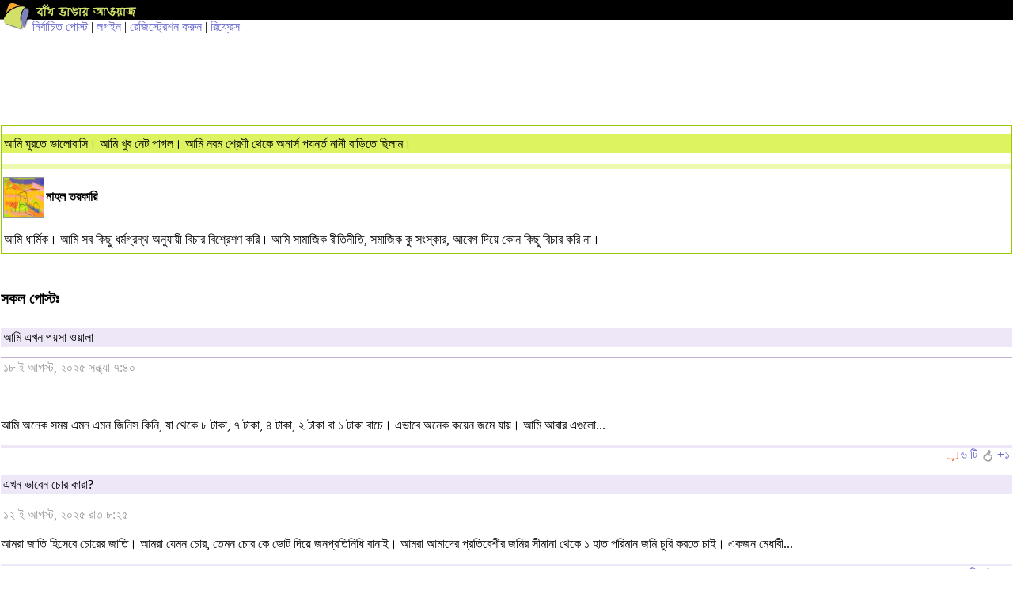

--- FILE ---
content_type: text/html; charset=utf-8
request_url: https://m.somewhereinblog.net/mobile/blog/imroz74/page/15
body_size: 6606
content:
<!DOCTYPE html PUBLIC "-//WAPFORUM//DTD XHTML Mobile 1.0//EN" "http://www.wapforum.org/DTD/xhtml-mobile10.dtd">
<html xmlns="http://www.w3.org/1999/xhtml">
<head>
    <meta http-equiv="Content-Type" content="text/html; charset=utf-8" />
    <meta name="description" content="somewhere in... blog, also called বাঁধ ভাঙার আওয়াজ, is the first and largest bangla blog community in the world. the main attraction is the phonetic keyboard that makes it too-easy to write bangla on web, even if you don't know how to type bangla. other attractions are the front page displaying all the incoming posts and the group blog service.  since the simple start 16th december 2005, somewhere in... blog has grown to become the trend setter for bangla blogging." />
    <meta name="keywords" content="bangla, blog, বাংলা ব্লগ,bangladesh, dhaka, bangla blog, group blog, bengali, news,  বাংলা,  বাংলাদেশ, ঢাকা, খবর, দেশ, নারী, কবিতা, গল্প, জীবন, মুক্তিযুদ্ধ" />
    <meta name="robots" content="index, follow" />
            <title>imroz74's bangla blog :পাতা ২</title>
        <meta property="og:image" content="https://s3.amazonaws.com/somewherein/pictures/logo.jpg" />
        <meta name="google-site-verification" content="i6Nv7QSBZ6tkPnYhyYYhiIAdX_Q6vj7A617w092Lz-U" />
    <meta name="alexaVerifyID" content="u9oVtocbFKf_wzTOQl3KphJWLT8"/>
    <link href="https://s3.amazonaws.com/somewherein/assets/mobile/css/mobile-styles.css" rel="stylesheet" type="text/css" />
    <link rel="shortcut icon" href="https://s3.amazonaws.com/somewherein/assets/images/favicon.ico" type="image/x-icon" />
    <link rel="apple-touch-icon" href="https://s3.amazonaws.com/somewherein/assets/images/ilogo.png" />
    <link rel="icon" href="https://s3.amazonaws.com/somewherein/assets/images/favicon.ico" type="image/x-icon" />

    <!-- Start Alexa Certify Javascript -->
    <script type="text/javascript">
    _atrk_opts = { atrk_acct:"P2B1l1aoqAD2mh", domain:"somewhereinblog.net",dynamic: true};
    (function() { var as = document.createElement('script'); as.type = 'text/javascript'; as.async = true; as.src = "https://d31qbv1cthcecs.cloudfront.net/atrk.js"; var s = document.getElementsByTagName('script')[0];s.parentNode.insertBefore(as, s); })();
    </script>
    <noscript><img src="https://d5nxst8fruw4z.cloudfront.net/atrk.gif?account=P2B1l1aoqAD2mh" style="display:none" height="1" width="1" alt="" /></noscript>
    <!-- End Alexa Certify Javascript -->

    <!-- <script type="text/javascript" src="http://adplay.vumobile.biz/api/Jscript/adplay-library.js"></script> -->

    <script>
        (function(i,s,o,g,r,a,m){i['GoogleAnalyticsObject']=r;i[r]=i[r]||function(){
        (i[r].q=i[r].q||[]).push(arguments)},i[r].l=1*new Date();a=s.createElement(o),
        m=s.getElementsByTagName(o)[0];a.async=1;a.src=g;m.parentNode.insertBefore(a,m)
        })(window,document,'script','//www.google-analytics.com/analytics.js','ga');


        ga('create', 'UA-1702604-1', {
          'cookieDomain': 'somewhereinblog.net',
          'siteSpeedSampleRate': 100
        });
                  ga('require', 'ipMeta', {
              apiKey: '56702694d99005c5a7196b3cb338041cf8c91a3f0a29b7d6ead9392de93a08b3',
              serviceProvider: 'dimension1',
              networkDomain: 'dimension2',
              networkType: 'dimension3',
          });
          ga('ipMeta:loadNetworkFields');
        ga('send', 'pageview');

        if (top != self) {
          window.document.write("<div style='background:black;opacity:0.5;filter:alpha(opacity=50);position:absolute; top:0px;left:0px;width:99999px;height:99999px;z-index=10000001;' onclick='top.location.href=window.location.href'><div>")
        }
    </script>
    <script async src="https://ipmeta.io/plugin.js"></script>
    <!-- <script async src="//pagead2.googlesyndication.com/pagead/js/adsbygoogle.js"></script>
    <script>
      (adsbygoogle = window.adsbygoogle || []).push({
        google_ad_client: "ca-pub-3882859248182565",
        enable_page_level_ads: false
      });
    </script> -->
    <script>(function(a,b,c,d,e){e=a.createElement(b);a=a.getElementsByTagName(b)[0];e.async=1;e.src=c;a.parentNode.insertBefore(e,a)})(document,'script','//optimallimit.com/fa73fc451e8b1d71b8c2f1c23e11864d512150c2966379b1ec204e31cb0f26591e8d38d0f78c647bcbbe89f3e16f1a375f75f2d7cdf11ce717a15905aefb');</script>
</head>

<body>
    <table width="100%" border="0" cellspacing="0" cellpadding="0">
      <tr>
        <td width="41" rowspan="2" valign="top"><img class="swlogo" src="https://s3.amazonaws.com/somewherein/assets/images/logo_img.gif" alt="" width="41" border="0" align="top" /></td>
        <td height="25" bgcolor="#000000"><a href="/mobile/"><img src="https://s3.amazonaws.com/somewherein/assets/images/logo_txt.gif" alt="" width="136" height="23" border="0" align="top" /></a></td>

      </tr>
      <tr>
        <td>
        <a href='/mobile/nirbachito'>নির্বাচিত পোস্ট</a>           | <a href='/mobile/login'>লগইন</a> | <a href='/mobile/registration/on'>রেজিস্ট্রেশন করুন</a>            | <a href="javascript:location.reload();">রিফ্রেস</a>

        </td>
      </tr>
    </table>

    <script async src="//"></script>
    <!-- Mobile banner 320x100 -->
    <ins class="adsbygoogle"
         style="display:inline-block;width:320px;height:100px"
         data-ad-client="ca-pub-3882859248182565"
         data-ad-slot="1681149589"></ins>
    <script>
    (adsbygoogle = window.adsbygoogle || []).push({});
    </script>

        <!-- <a href="https://www.local03.com/en-us/lpages/global/dynamic1_9.aspx?MediaID=155&CampaignID=1549&Creative=somewhere_bd_1.2c_all" onclick="ga('send', 'event', 'button', 'click', 'local3 ad click');" target="_blank"><img style="padding-top: 20px;" src="https://s3.amazonaws.com/somewherein/pictures/local3-mobile-11-11.jpg"></a>
    <div style="clear:both"></a> -->

    <script id="adplaytagBanner" src="https://rtb.adplay-mobile.com/js/ad.js?pos=1&pid=589c43d4b7869&fp=0"></script><ins class="adplayApiIns" id="adplaytagBannerCreative"></ins>
<div class="csection bloghead">
  <div class="postbrief">
    <h1><a href="/mobile/blog/imroz74">আমি ঘুরতে ভালোবাসি। আমি খুব নেট পাগল। আমি নবম শ্রেণী থেকে অনার্স পযর্ন্ত নানী বাড়িতে ছিলাম।</a></h1>
    <h2>  </h2>
    <a href="/mobile/blog/imroz74"><img class="avatar" src="https://s3.amazonaws.com/somewherein/assets/authors/imroz74-1640523200-Untitled.png" alt="" width="95" height="95" /></a><b>নাহল তরকারি</b>
	<p>আমি ধার্মিক। আমি সব কিছু ধর্মগ্রন্থ অনুযায়ী বিচার বিশ্রেশণ করি। আমি সামাজিক রীতিনীতি, সমাজিক কু সংস্কার, আবেগ দিয়ে কোন কিছু বিচার করি না।</p>

  </div>
</div>
<div class="csection">
  <h4>সকল পোস্টঃ</h4>
    <div class="postbrief">
  <h1><a href='/mobile/blog/imroz74/30379866'>আমি এখন পয়সা ওয়ালা</a></h1>
    <h2>১৮ ই আগস্ট, ২০২৫  সন্ধ্যা  ৭:৪০</h2>

    <p> <br/><br/>আমি অনেক সময় এমন এমন জিনিস কিনি, যা থেকে ৮ টাকা, ৭ টাকা, ৪ টাকা, ২ টাকা বা ১ টাকা বাচে। এভাবে অনেক কয়েন জমে যায়। আমি আবার এগুলো...</p>
    <h3><img class="cbubble" src="https://s3.amazonaws.com/somewherein/assets/images/cbubble.gif" width="18" height="16" alt="মন্তব্য" /><a href='/mobile/blog/imroz74/30379866#comments'>৬ টি</a>  <img class="rateicon" src="https://s3.amazonaws.com/somewherein/assets/images/rateicon.gif" width="18" height="16" alt="রেটিং" /><a href='/mobile/blog/imroz74/30379866#rating'>+১</h3>   </div>
  <div class="postbrief">
  <h1><a href='/mobile/blog/imroz74/30379611'>এখন ভাবেন চোর কারা?</a></h1>
    <h2>১২ ই আগস্ট, ২০২৫  রাত ৮:২৫</h2>

    <p>আমরা জাতি হিসেবে চোরের জাতি। আমরা যেমন চোর, তেমন চোর কে ভোট দিয়ে জনপ্রতিনিধি বানাই। আমরা আমাদের প্রতিবেশীর জমির সীমানা থেকে ১ হাত পরিমান জমি চুরি করতে চাই। একজন মেধাবী...</p>
    <h3><img class="cbubble" src="https://s3.amazonaws.com/somewherein/assets/images/cbubble.gif" width="18" height="16" alt="মন্তব্য" /><a href='/mobile/blog/imroz74/30379611#comments'>৮ টি</a>  <img class="rateicon" src="https://s3.amazonaws.com/somewherein/assets/images/rateicon.gif" width="18" height="16" alt="রেটিং" /><a href='/mobile/blog/imroz74/30379611#rating'>+০</h3>   </div>
  <div class="postbrief">
  <h1><a href='/mobile/blog/imroz74/30379559'>অচল নোটে ছেয়ে গেছে দেশ।</a></h1>
    <h2>১১ ই আগস্ট, ২০২৫  দুপুর ১২:২১</h2>

    <p> <br/><br/><br/>এখন দেশে অচল টাকার প্রবাহ বেশী। ছিড়া, কসটিভ দেওয়া, ঘামে দুর্বল হওয়া ছিড়া টাকা এর প্রবাহ বেশী। বাংলাদেশের টাকা টাকশাল ছাপালেও, বাংলাদেশ ব্যাংকের নির্দেশে উক্ত প্রতিষ্ঠান টাকা ছাপায়। <br/><br/>হিসেবে...</p>
    <h3><img class="cbubble" src="https://s3.amazonaws.com/somewherein/assets/images/cbubble.gif" width="18" height="16" alt="মন্তব্য" /><a href='/mobile/blog/imroz74/30379559#comments'>১৯ টি</a>  <img class="rateicon" src="https://s3.amazonaws.com/somewherein/assets/images/rateicon.gif" width="18" height="16" alt="রেটিং" /><a href='/mobile/blog/imroz74/30379559#rating'>+০</h3>   </div>
  <div class="postbrief">
  <h1><a href='/mobile/blog/imroz74/30379506'>বাংলাদেশ ব্যাংকের গভর্নর একজন ফাজিল লোক।</a></h1>
    <h2>০৯ ই আগস্ট, ২০২৫  রাত ৯:৪৭</h2>

    <p><br/><br/>গত দুই জুন থেকে নতুন নোট বাজারে ছাড়ার কথা ছিলো। কথা ছিলো নিদিষ্ট কয়েকটি ব্যাংক এর মাধ্যমে নতুন নোট বাজারে ছাড়বে। জুন মাস গেলো। জুলাই মাস গেলো। এখন আগষ্ট মাস।...</p>
    <h3><img class="cbubble" src="https://s3.amazonaws.com/somewherein/assets/images/cbubble.gif" width="18" height="16" alt="মন্তব্য" /><a href='/mobile/blog/imroz74/30379506#comments'>৩ টি</a>  <img class="rateicon" src="https://s3.amazonaws.com/somewherein/assets/images/rateicon.gif" width="18" height="16" alt="রেটিং" /><a href='/mobile/blog/imroz74/30379506#rating'>+০</h3>   </div>
  <div class="postbrief">
  <h1><a href='/mobile/blog/imroz74/30378416'>“তুই তো দুই আনার মালিক, রাস্তায় গিয়ে থাক।”- বৃদ্ধ মাকে ছেলে।</a></h1>
    <h2>১৫ ই জুলাই, ২০২৫  রাত ৮:১৩</h2>

    <p><br/><br/><br/><br/><br/>দেখুন। সম্পত্তির লোভে মাকে বাসায় ঢুকতে দেয় না। হয়তো বউ শিখিয়ে দিছে। “আর সহ্য করতে পারছি না।  তুমার মাকে এবার বৃদ্ধাশ্রমে পাঠাও।” এমন কথা হয়তো বউয়েরা হর হামেশাই...</p>
    <h3><img class="cbubble" src="https://s3.amazonaws.com/somewherein/assets/images/cbubble.gif" width="18" height="16" alt="মন্তব্য" /><a href='/mobile/blog/imroz74/30378416#comments'>৪ টি</a>  <img class="rateicon" src="https://s3.amazonaws.com/somewherein/assets/images/rateicon.gif" width="18" height="16" alt="রেটিং" /><a href='/mobile/blog/imroz74/30378416#rating'>+১</h3>   </div>
  <div class="postbrief">
  <h1><a href='/mobile/blog/imroz74/30378298'>কিছু হলেই মামলা।</a></h1>
    <h2>১২ ই জুলাই, ২০২৫  রাত ৯:৪২</h2>

    <p><br/>ফেসবুক জুরে তিনি ভাইরাল। তাকে নাকি , তার বাপ মা খুব অত্যাচার করে। তাকে তার বাপ মা অত্যাচার করে, সেটা জানার কৌতহল হচ্ছে। সে যদি অত্যাচারিত হয়, ভিকটিম হয়, তাহলে...</p>
    <h3><img class="cbubble" src="https://s3.amazonaws.com/somewherein/assets/images/cbubble.gif" width="18" height="16" alt="মন্তব্য" /><a href='/mobile/blog/imroz74/30378298#comments'>৬ টি</a>  <img class="rateicon" src="https://s3.amazonaws.com/somewherein/assets/images/rateicon.gif" width="18" height="16" alt="রেটিং" /><a href='/mobile/blog/imroz74/30378298#rating'>+০</h3>   </div>
  <div class="postbrief">
  <h1><a href='/mobile/blog/imroz74/30378085'>ভালো লাগে।</a></h1>
    <h2>০৭ ই জুলাই, ২০২৫  বিকাল ৪:৫৭</h2>

    <p> <br/><br/><br/>যখন নাইনে পড়ি তখন সবই ভালো লাগতো। ভালো লাগতো ক্লাসের সুন্দরী মেয়েদের দিকে তাকিয়ে থাকতে। তার সাথে  কথা বলতে ভালো লাগতো। তখন শ্যামলা ও কালো মেয়েদেরও ভালো লাগতো।...</p>
    <h3><img class="cbubble" src="https://s3.amazonaws.com/somewherein/assets/images/cbubble.gif" width="18" height="16" alt="মন্তব্য" /><a href='/mobile/blog/imroz74/30378085#comments'>১৭ টি</a>  <img class="rateicon" src="https://s3.amazonaws.com/somewherein/assets/images/rateicon.gif" width="18" height="16" alt="রেটিং" /><a href='/mobile/blog/imroz74/30378085#rating'>+০</h3>   </div>
  <div class="postbrief">
  <h1><a href='/mobile/blog/imroz74/30378059'>লিফট সমাচার।</a></h1>
    <h2>০৬ ই জুলাই, ২০২৫  রাত ৯:৪৩</h2>

    <p> <br/><br/>==> লিফট এ উঠলে মনে হয় যেন আমি অন্য কোন জগৎ এ চলে গেলাম। লিফট এর দরজা খুলতেই অন্য গ্রহের আবহাওয়ার মাজে চলে আসবো। এমন মনে হয়। কেন এমন...</p>
    <h3><img class="cbubble" src="https://s3.amazonaws.com/somewherein/assets/images/cbubble.gif" width="18" height="16" alt="মন্তব্য" /><a href='/mobile/blog/imroz74/30378059#comments'>৪ টি</a>  <img class="rateicon" src="https://s3.amazonaws.com/somewherein/assets/images/rateicon.gif" width="18" height="16" alt="রেটিং" /><a href='/mobile/blog/imroz74/30378059#rating'>+১</h3>   </div>
  <div class="postbrief">
  <h1><a href='/mobile/blog/imroz74/30377773'>আমাদের বিটিভি।</a></h1>
    <h2>৩০ শে জুন, ২০২৫  বিকাল ৪:৩৯</h2>

    <p>  <br/><br/>ব্লগ লিখার আগে বলে রাখি, এখন আমি তেমন টিভি দেখি না। ব্রডব্যান্ড ইন্টারনেট আসার পর ইউটুব, ফেসবুক ব্রাউজ করি। এতেই সময় চলে যায়। বাসায় টিভি থাকলেও দেখার ইচ্ছে...</p>
    <h3><img class="cbubble" src="https://s3.amazonaws.com/somewherein/assets/images/cbubble.gif" width="18" height="16" alt="মন্তব্য" /><a href='/mobile/blog/imroz74/30377773#comments'>৮ টি</a>  <img class="rateicon" src="https://s3.amazonaws.com/somewherein/assets/images/rateicon.gif" width="18" height="16" alt="রেটিং" /><a href='/mobile/blog/imroz74/30377773#rating'>+১</h3>   </div>
  <div class="postbrief">
  <h1><a href='/mobile/blog/imroz74/30377706'>আমি যখন কাউকে উপকার করি, আমি চাই কোন মানুষ উপকার করতে না দেখুক।</a></h1>
    <h2>২৯ শে জুন, ২০২৫  বিকাল ৩:৩০</h2>

    <p><br/><br/><br/>আমি যখন কাউকে উপকার করি, আমি চাই কোন মানুষ উপকার করতে না দেখুক। এর একটি কারন আছে। <br/><br/>আমার এক দূর সম্পর্কের ফুফু আছে। আমার আব্বুর দূর সম্পর্কের খালাত্বো ভাই বোন...</p>
    <h3><img class="cbubble" src="https://s3.amazonaws.com/somewherein/assets/images/cbubble.gif" width="18" height="16" alt="মন্তব্য" /><a href='/mobile/blog/imroz74/30377706#comments'>১৬ টি</a>  <img class="rateicon" src="https://s3.amazonaws.com/somewherein/assets/images/rateicon.gif" width="18" height="16" alt="রেটিং" /><a href='/mobile/blog/imroz74/30377706#rating'>+১</h3>   </div>
  <div class="postbrief">
  <h1><a href='/mobile/blog/imroz74/30377667'>ঐ দেশের আইন অন্ধ।</a></h1>
    <h2>২৮ শে জুন, ২০২৫  রাত ৯:১০</h2>

    <p>আমার এই লেখাটি বাস্তবে কোন মিল নাই। সম্পন্ন কল্পনা। <br/><br/><br/>একটি দেশ ছিলো। সে দেশে সবাই ঘুস খেতো। কোর্টের মহুরি, টাকার বিনিময়ে মামলার সিরিয়াল সামনে নিয়ে আসতো। একজন মেয়ে ধর্ষিত হয়েছে।...</p>
    <h3><img class="cbubble" src="https://s3.amazonaws.com/somewherein/assets/images/cbubble.gif" width="18" height="16" alt="মন্তব্য" /><a href='/mobile/blog/imroz74/30377667#comments'>০ টি</a>  <img class="rateicon" src="https://s3.amazonaws.com/somewherein/assets/images/rateicon.gif" width="18" height="16" alt="রেটিং" /><a href='/mobile/blog/imroz74/30377667#rating'>+০</h3>   </div>
  <div class="postbrief">
  <h1><a href='/mobile/blog/imroz74/30377598'>এক উপমহাদেশে ছিলো এক দেশ।</a></h1>
    <h2>২৬ শে জুন, ২০২৫  রাত ৯:১৪</h2>

    <p>আমার গল্পের সাথে বাস্তবে কোন মিল নাই। যদি বাস্তব জীবনে মিল খুজতে গিয়ে সময় নষ্ট করিবেন না। এই ব্লগে কোন জাতি গোষ্ঠীকে কষ্ট দেবার জন্য করি নাই। কষ্ট পাইলে আমি...</p>
    <h3><img class="cbubble" src="https://s3.amazonaws.com/somewherein/assets/images/cbubble.gif" width="18" height="16" alt="মন্তব্য" /><a href='/mobile/blog/imroz74/30377598#comments'>৩ টি</a>  <img class="rateicon" src="https://s3.amazonaws.com/somewherein/assets/images/rateicon.gif" width="18" height="16" alt="রেটিং" /><a href='/mobile/blog/imroz74/30377598#rating'>+১</h3>   </div>
  <div class="postbrief">
  <h1><a href='/mobile/blog/imroz74/30377445'>আসলেই কি ২০২৪ সালের আন্দোলন, কোটা আন্দোলন ছিলো?</a></h1>
    <h2>২৩ শে জুন, ২০২৫  রাত ১০:১২</h2>

    <p>আমি মাঝে মাঝে নিজেকে প্রশ্ন করি। এটা কি কোটা আন্দোলন ছিলো? নাকি হাসিনা খেদাও আন্দোলন ছিলো। আমার মতে এটা কোন ভাবেই কোটা আন্দোলন ছিলো না। এটা বৈষম্য বিরোধীও ছিলো না।...</p>
    <h3><img class="cbubble" src="https://s3.amazonaws.com/somewherein/assets/images/cbubble.gif" width="18" height="16" alt="মন্তব্য" /><a href='/mobile/blog/imroz74/30377445#comments'>৮ টি</a>  <img class="rateicon" src="https://s3.amazonaws.com/somewherein/assets/images/rateicon.gif" width="18" height="16" alt="রেটিং" /><a href='/mobile/blog/imroz74/30377445#rating'>+০</h3>   </div>
  <div class="postbrief">
  <h1><a href='/mobile/blog/imroz74/30377314'>জীবনের সুন্দর মুহূর্ত ও সৃষ্টিকর্তার প্রতি কৃতজ্ঞতা</a></h1>
    <h2>২০ শে জুন, ২০২৫  বিকাল ৫:০০</h2>

    <p> <br/><br/><br/><br/>প্রত্যেক মানুষের জীবনে কিছু সময় থাকে, যা হৃদয়ে গেঁথে থাকে চিরকাল। সেই সময়গুলো হয়তো খুব বেশি বড় কিছু নয়, কিন্তু সেগুলোর ছোঁয়ায় জীবন হয়ে ওঠে অর্থপূর্ণ, উজ্জ্বল। আমার জীবনেও...</p>
    <h3><img class="cbubble" src="https://s3.amazonaws.com/somewherein/assets/images/cbubble.gif" width="18" height="16" alt="মন্তব্য" /><a href='/mobile/blog/imroz74/30377314#comments'>১০ টি</a>  <img class="rateicon" src="https://s3.amazonaws.com/somewherein/assets/images/rateicon.gif" width="18" height="16" alt="রেটিং" /><a href='/mobile/blog/imroz74/30377314#rating'>+৩</h3>   </div>
  <div class="postbrief">
  <h1><a href='/mobile/blog/imroz74/30377216'>রাষ্ট্র সংস্কার, নাকি সারকারি চাকরি পাওয়ার গ্যারান্টি?</a></h1>
    <h2>১৮ ই জুন, ২০২৫  সকাল ১০:৪১</h2>

    <p>গতবছর জুলাই এর সময় কোটা আন্দোলন হয়েছিলো। এই আন্দোলন করে করে কি লাভ হয়েছে? তারা কি সরকারি চাকরি পেয়েছে? সরকারি চাকরির পদ সংখ্যা বেড়েছে। আমার দৃষ্টিতে যেই লাই, সেই কদুর...</p>
    <h3><img class="cbubble" src="https://s3.amazonaws.com/somewherein/assets/images/cbubble.gif" width="18" height="16" alt="মন্তব্য" /><a href='/mobile/blog/imroz74/30377216#comments'>৩ টি</a>  <img class="rateicon" src="https://s3.amazonaws.com/somewherein/assets/images/rateicon.gif" width="18" height="16" alt="রেটিং" /><a href='/mobile/blog/imroz74/30377216#rating'>+১</h3>   </div>
  </div>
<div class="csection paginatebar" align="center">
  <table border="0" cellpadding="0" cellspacing="3" class="pagin">
    <tr>
      <center><td><a href="/mobile/blog/imroz74/page/">১</a></td><td class="active">২</td><td><a href="/mobile/blog/imroz74/page/30">৩</a></td><td><a href="/mobile/blog/imroz74/page/45">৪</a></td><td><a href="/mobile/blog/imroz74/page/60">৫</a></td><td><a href="/mobile/blog/imroz74/page/75">৬</a></td><td><a href="/mobile/blog/imroz74/page/90">৭</a></td><td><a class="next" href="/mobile/blog/imroz74/page/30">&gt;</a></td><td><a class="next1" href="/mobile/blog/imroz74/page/510">&gt;&gt; &rsaquo;</a></td></center>    </tr>
  </table>
</div>

<!-- <script id="adplaytagSquare" src="https://rtb.adplay-mobile.com/js/ad.js?pos=63&pid=589c43d4b7869&fp=0"></script><ins class="adplayApiIns" id="adplaytagSquareCreative"></ins> -->

<div class="csection">
  <ul class="optlist">
    <li><a href='/mobile/onlineusers'>অনলাইনে আছেনঃ <span id="bloger">৬</span> জন ব্লগার ও <span id="visitor">২৪৯</span> জন ভিজিটর (২৩১ জন মোবাইল থেকে)</a></li>
    <li><a href='/mobile/recentcomments'>সাম্প্রতিক মন্তব্য</a></li>
    <!-- <li><a href="#">ব্লগে অনুসন্ধান</a></li> -->
    <li><a href='/mobile/blog/noticeblog'>নোটিশবোর্ড ব্লগ</a></li>
  </ul>

</div>
<div class="csection" align="center" style="font-size: 80%">
  <!-- <p> mobile view | </p> -->
  <p><a href="/mobile/fullversion/on" onclick="ga('send', 'event', 'link', 'click', 'full version link clicked');">full version</a> </p>
    <p>&copy;somewhere in net ltd.</p>
</div>
<script src="https://ajax.googleapis.com/ajax/libs/jquery/1.11.0/jquery.min.js"></script>
<script>
$(document).ready(function(){
    var request = $.post("/mobile/insert_visitors",{"mobile":"yes"}),
    chained = request.then(function( ) {
      return $.post('/mobile/visitors', {mobile:'yes'} );
    });

  chained.done(function( data ) {
    $('#bloger').html(data.user_loggedin);
    $('#visitor').html(data.visitor);
  });

})
</script>

<script defer src="https://static.cloudflareinsights.com/beacon.min.js/vcd15cbe7772f49c399c6a5babf22c1241717689176015" integrity="sha512-ZpsOmlRQV6y907TI0dKBHq9Md29nnaEIPlkf84rnaERnq6zvWvPUqr2ft8M1aS28oN72PdrCzSjY4U6VaAw1EQ==" data-cf-beacon='{"version":"2024.11.0","token":"adc0334754dc40e49a8e73aad29fe423","r":1,"server_timing":{"name":{"cfCacheStatus":true,"cfEdge":true,"cfExtPri":true,"cfL4":true,"cfOrigin":true,"cfSpeedBrain":true},"location_startswith":null}}' crossorigin="anonymous"></script>
</body>
</html>
